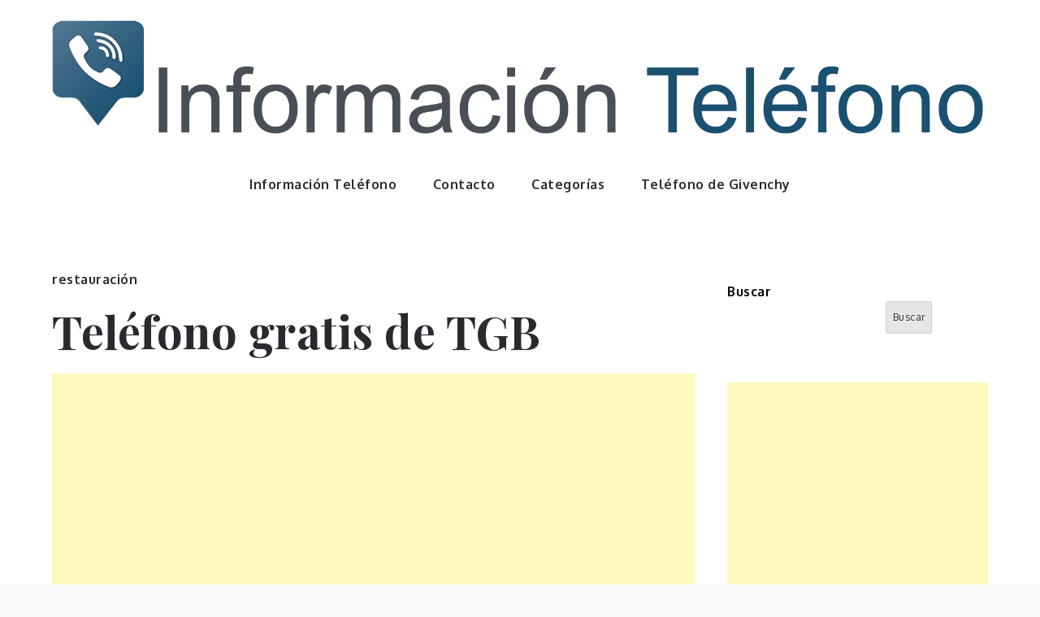

--- FILE ---
content_type: text/html; charset=utf-8
request_url: https://www.google.com/recaptcha/api2/aframe
body_size: 267
content:
<!DOCTYPE HTML><html><head><meta http-equiv="content-type" content="text/html; charset=UTF-8"></head><body><script nonce="_QueTol-H4QyX4-xUtXqqQ">/** Anti-fraud and anti-abuse applications only. See google.com/recaptcha */ try{var clients={'sodar':'https://pagead2.googlesyndication.com/pagead/sodar?'};window.addEventListener("message",function(a){try{if(a.source===window.parent){var b=JSON.parse(a.data);var c=clients[b['id']];if(c){var d=document.createElement('img');d.src=c+b['params']+'&rc='+(localStorage.getItem("rc::a")?sessionStorage.getItem("rc::b"):"");window.document.body.appendChild(d);sessionStorage.setItem("rc::e",parseInt(sessionStorage.getItem("rc::e")||0)+1);localStorage.setItem("rc::h",'1769853482867');}}}catch(b){}});window.parent.postMessage("_grecaptcha_ready", "*");}catch(b){}</script></body></html>